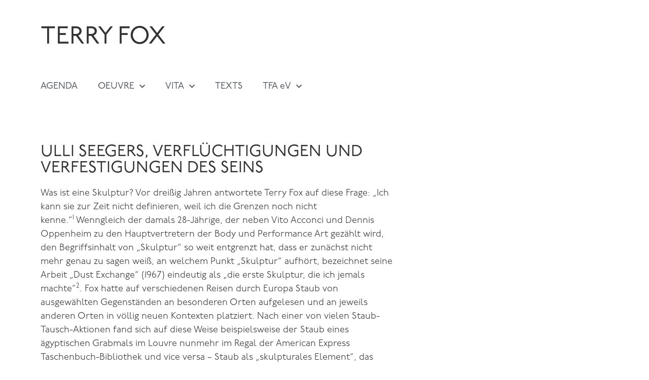

--- FILE ---
content_type: text/html; charset=UTF-8
request_url: https://recalling-terryfox.de/ulli-seegers-verfluechtigungen-und-verfestigungen-des-seins/
body_size: 21518
content:
<!doctype html>
<html lang="de">
<head>
	<meta charset="UTF-8">
	<meta name="viewport" content="width=device-width, initial-scale=1">
	<link rel="profile" href="https://gmpg.org/xfn/11">
	<title>Ulli Seegers, Verflüchtigungen und Verfestigungen des Seins &#8211; Terry Fox Association</title>
<meta name='robots' content='max-image-preview:large' />
	<style>img:is([sizes="auto" i], [sizes^="auto," i]) { contain-intrinsic-size: 3000px 1500px }</style>
	<link rel="alternate" type="application/rss+xml" title="Terry Fox Association &raquo; Feed" href="https://recalling-terryfox.de/feed/" />
<link rel="alternate" type="application/rss+xml" title="Terry Fox Association &raquo; Kommentar-Feed" href="https://recalling-terryfox.de/comments/feed/" />
<link rel="alternate" type="application/rss+xml" title="Terry Fox Association &raquo; Kommentar-Feed zu Ulli Seegers, Verflüchtigungen und Verfestigungen des Seins" href="https://recalling-terryfox.de/ulli-seegers-verfluechtigungen-und-verfestigungen-des-seins/feed/" />
<script>
window._wpemojiSettings = {"baseUrl":"https:\/\/s.w.org\/images\/core\/emoji\/16.0.1\/72x72\/","ext":".png","svgUrl":"https:\/\/s.w.org\/images\/core\/emoji\/16.0.1\/svg\/","svgExt":".svg","source":{"concatemoji":"https:\/\/recalling-terryfox.de\/wp-includes\/js\/wp-emoji-release.min.js?ver=6.8.3"}};
/*! This file is auto-generated */
!function(s,n){var o,i,e;function c(e){try{var t={supportTests:e,timestamp:(new Date).valueOf()};sessionStorage.setItem(o,JSON.stringify(t))}catch(e){}}function p(e,t,n){e.clearRect(0,0,e.canvas.width,e.canvas.height),e.fillText(t,0,0);var t=new Uint32Array(e.getImageData(0,0,e.canvas.width,e.canvas.height).data),a=(e.clearRect(0,0,e.canvas.width,e.canvas.height),e.fillText(n,0,0),new Uint32Array(e.getImageData(0,0,e.canvas.width,e.canvas.height).data));return t.every(function(e,t){return e===a[t]})}function u(e,t){e.clearRect(0,0,e.canvas.width,e.canvas.height),e.fillText(t,0,0);for(var n=e.getImageData(16,16,1,1),a=0;a<n.data.length;a++)if(0!==n.data[a])return!1;return!0}function f(e,t,n,a){switch(t){case"flag":return n(e,"\ud83c\udff3\ufe0f\u200d\u26a7\ufe0f","\ud83c\udff3\ufe0f\u200b\u26a7\ufe0f")?!1:!n(e,"\ud83c\udde8\ud83c\uddf6","\ud83c\udde8\u200b\ud83c\uddf6")&&!n(e,"\ud83c\udff4\udb40\udc67\udb40\udc62\udb40\udc65\udb40\udc6e\udb40\udc67\udb40\udc7f","\ud83c\udff4\u200b\udb40\udc67\u200b\udb40\udc62\u200b\udb40\udc65\u200b\udb40\udc6e\u200b\udb40\udc67\u200b\udb40\udc7f");case"emoji":return!a(e,"\ud83e\udedf")}return!1}function g(e,t,n,a){var r="undefined"!=typeof WorkerGlobalScope&&self instanceof WorkerGlobalScope?new OffscreenCanvas(300,150):s.createElement("canvas"),o=r.getContext("2d",{willReadFrequently:!0}),i=(o.textBaseline="top",o.font="600 32px Arial",{});return e.forEach(function(e){i[e]=t(o,e,n,a)}),i}function t(e){var t=s.createElement("script");t.src=e,t.defer=!0,s.head.appendChild(t)}"undefined"!=typeof Promise&&(o="wpEmojiSettingsSupports",i=["flag","emoji"],n.supports={everything:!0,everythingExceptFlag:!0},e=new Promise(function(e){s.addEventListener("DOMContentLoaded",e,{once:!0})}),new Promise(function(t){var n=function(){try{var e=JSON.parse(sessionStorage.getItem(o));if("object"==typeof e&&"number"==typeof e.timestamp&&(new Date).valueOf()<e.timestamp+604800&&"object"==typeof e.supportTests)return e.supportTests}catch(e){}return null}();if(!n){if("undefined"!=typeof Worker&&"undefined"!=typeof OffscreenCanvas&&"undefined"!=typeof URL&&URL.createObjectURL&&"undefined"!=typeof Blob)try{var e="postMessage("+g.toString()+"("+[JSON.stringify(i),f.toString(),p.toString(),u.toString()].join(",")+"));",a=new Blob([e],{type:"text/javascript"}),r=new Worker(URL.createObjectURL(a),{name:"wpTestEmojiSupports"});return void(r.onmessage=function(e){c(n=e.data),r.terminate(),t(n)})}catch(e){}c(n=g(i,f,p,u))}t(n)}).then(function(e){for(var t in e)n.supports[t]=e[t],n.supports.everything=n.supports.everything&&n.supports[t],"flag"!==t&&(n.supports.everythingExceptFlag=n.supports.everythingExceptFlag&&n.supports[t]);n.supports.everythingExceptFlag=n.supports.everythingExceptFlag&&!n.supports.flag,n.DOMReady=!1,n.readyCallback=function(){n.DOMReady=!0}}).then(function(){return e}).then(function(){var e;n.supports.everything||(n.readyCallback(),(e=n.source||{}).concatemoji?t(e.concatemoji):e.wpemoji&&e.twemoji&&(t(e.twemoji),t(e.wpemoji)))}))}((window,document),window._wpemojiSettings);
</script>
<link rel="stylesheet" type="text/css" href="https://use.typekit.net/egw4pzk.css"><style id='wp-emoji-styles-inline-css'>

	img.wp-smiley, img.emoji {
		display: inline !important;
		border: none !important;
		box-shadow: none !important;
		height: 1em !important;
		width: 1em !important;
		margin: 0 0.07em !important;
		vertical-align: -0.1em !important;
		background: none !important;
		padding: 0 !important;
	}
</style>
<link rel='stylesheet' id='wp-block-library-css' href='https://recalling-terryfox.de/wp-includes/css/dist/block-library/style.min.css?ver=6.8.3' media='all' />
<style id='global-styles-inline-css'>
:root{--wp--preset--aspect-ratio--square: 1;--wp--preset--aspect-ratio--4-3: 4/3;--wp--preset--aspect-ratio--3-4: 3/4;--wp--preset--aspect-ratio--3-2: 3/2;--wp--preset--aspect-ratio--2-3: 2/3;--wp--preset--aspect-ratio--16-9: 16/9;--wp--preset--aspect-ratio--9-16: 9/16;--wp--preset--color--black: #000000;--wp--preset--color--cyan-bluish-gray: #abb8c3;--wp--preset--color--white: #ffffff;--wp--preset--color--pale-pink: #f78da7;--wp--preset--color--vivid-red: #cf2e2e;--wp--preset--color--luminous-vivid-orange: #ff6900;--wp--preset--color--luminous-vivid-amber: #fcb900;--wp--preset--color--light-green-cyan: #7bdcb5;--wp--preset--color--vivid-green-cyan: #00d084;--wp--preset--color--pale-cyan-blue: #8ed1fc;--wp--preset--color--vivid-cyan-blue: #0693e3;--wp--preset--color--vivid-purple: #9b51e0;--wp--preset--gradient--vivid-cyan-blue-to-vivid-purple: linear-gradient(135deg,rgba(6,147,227,1) 0%,rgb(155,81,224) 100%);--wp--preset--gradient--light-green-cyan-to-vivid-green-cyan: linear-gradient(135deg,rgb(122,220,180) 0%,rgb(0,208,130) 100%);--wp--preset--gradient--luminous-vivid-amber-to-luminous-vivid-orange: linear-gradient(135deg,rgba(252,185,0,1) 0%,rgba(255,105,0,1) 100%);--wp--preset--gradient--luminous-vivid-orange-to-vivid-red: linear-gradient(135deg,rgba(255,105,0,1) 0%,rgb(207,46,46) 100%);--wp--preset--gradient--very-light-gray-to-cyan-bluish-gray: linear-gradient(135deg,rgb(238,238,238) 0%,rgb(169,184,195) 100%);--wp--preset--gradient--cool-to-warm-spectrum: linear-gradient(135deg,rgb(74,234,220) 0%,rgb(151,120,209) 20%,rgb(207,42,186) 40%,rgb(238,44,130) 60%,rgb(251,105,98) 80%,rgb(254,248,76) 100%);--wp--preset--gradient--blush-light-purple: linear-gradient(135deg,rgb(255,206,236) 0%,rgb(152,150,240) 100%);--wp--preset--gradient--blush-bordeaux: linear-gradient(135deg,rgb(254,205,165) 0%,rgb(254,45,45) 50%,rgb(107,0,62) 100%);--wp--preset--gradient--luminous-dusk: linear-gradient(135deg,rgb(255,203,112) 0%,rgb(199,81,192) 50%,rgb(65,88,208) 100%);--wp--preset--gradient--pale-ocean: linear-gradient(135deg,rgb(255,245,203) 0%,rgb(182,227,212) 50%,rgb(51,167,181) 100%);--wp--preset--gradient--electric-grass: linear-gradient(135deg,rgb(202,248,128) 0%,rgb(113,206,126) 100%);--wp--preset--gradient--midnight: linear-gradient(135deg,rgb(2,3,129) 0%,rgb(40,116,252) 100%);--wp--preset--font-size--small: 13px;--wp--preset--font-size--medium: 20px;--wp--preset--font-size--large: 36px;--wp--preset--font-size--x-large: 42px;--wp--preset--spacing--20: 0.44rem;--wp--preset--spacing--30: 0.67rem;--wp--preset--spacing--40: 1rem;--wp--preset--spacing--50: 1.5rem;--wp--preset--spacing--60: 2.25rem;--wp--preset--spacing--70: 3.38rem;--wp--preset--spacing--80: 5.06rem;--wp--preset--shadow--natural: 6px 6px 9px rgba(0, 0, 0, 0.2);--wp--preset--shadow--deep: 12px 12px 50px rgba(0, 0, 0, 0.4);--wp--preset--shadow--sharp: 6px 6px 0px rgba(0, 0, 0, 0.2);--wp--preset--shadow--outlined: 6px 6px 0px -3px rgba(255, 255, 255, 1), 6px 6px rgba(0, 0, 0, 1);--wp--preset--shadow--crisp: 6px 6px 0px rgba(0, 0, 0, 1);}:root { --wp--style--global--content-size: 800px;--wp--style--global--wide-size: 1200px; }:where(body) { margin: 0; }.wp-site-blocks > .alignleft { float: left; margin-right: 2em; }.wp-site-blocks > .alignright { float: right; margin-left: 2em; }.wp-site-blocks > .aligncenter { justify-content: center; margin-left: auto; margin-right: auto; }:where(.wp-site-blocks) > * { margin-block-start: 24px; margin-block-end: 0; }:where(.wp-site-blocks) > :first-child { margin-block-start: 0; }:where(.wp-site-blocks) > :last-child { margin-block-end: 0; }:root { --wp--style--block-gap: 24px; }:root :where(.is-layout-flow) > :first-child{margin-block-start: 0;}:root :where(.is-layout-flow) > :last-child{margin-block-end: 0;}:root :where(.is-layout-flow) > *{margin-block-start: 24px;margin-block-end: 0;}:root :where(.is-layout-constrained) > :first-child{margin-block-start: 0;}:root :where(.is-layout-constrained) > :last-child{margin-block-end: 0;}:root :where(.is-layout-constrained) > *{margin-block-start: 24px;margin-block-end: 0;}:root :where(.is-layout-flex){gap: 24px;}:root :where(.is-layout-grid){gap: 24px;}.is-layout-flow > .alignleft{float: left;margin-inline-start: 0;margin-inline-end: 2em;}.is-layout-flow > .alignright{float: right;margin-inline-start: 2em;margin-inline-end: 0;}.is-layout-flow > .aligncenter{margin-left: auto !important;margin-right: auto !important;}.is-layout-constrained > .alignleft{float: left;margin-inline-start: 0;margin-inline-end: 2em;}.is-layout-constrained > .alignright{float: right;margin-inline-start: 2em;margin-inline-end: 0;}.is-layout-constrained > .aligncenter{margin-left: auto !important;margin-right: auto !important;}.is-layout-constrained > :where(:not(.alignleft):not(.alignright):not(.alignfull)){max-width: var(--wp--style--global--content-size);margin-left: auto !important;margin-right: auto !important;}.is-layout-constrained > .alignwide{max-width: var(--wp--style--global--wide-size);}body .is-layout-flex{display: flex;}.is-layout-flex{flex-wrap: wrap;align-items: center;}.is-layout-flex > :is(*, div){margin: 0;}body .is-layout-grid{display: grid;}.is-layout-grid > :is(*, div){margin: 0;}body{padding-top: 0px;padding-right: 0px;padding-bottom: 0px;padding-left: 0px;}a:where(:not(.wp-element-button)){text-decoration: underline;}:root :where(.wp-element-button, .wp-block-button__link){background-color: #32373c;border-width: 0;color: #fff;font-family: inherit;font-size: inherit;line-height: inherit;padding: calc(0.667em + 2px) calc(1.333em + 2px);text-decoration: none;}.has-black-color{color: var(--wp--preset--color--black) !important;}.has-cyan-bluish-gray-color{color: var(--wp--preset--color--cyan-bluish-gray) !important;}.has-white-color{color: var(--wp--preset--color--white) !important;}.has-pale-pink-color{color: var(--wp--preset--color--pale-pink) !important;}.has-vivid-red-color{color: var(--wp--preset--color--vivid-red) !important;}.has-luminous-vivid-orange-color{color: var(--wp--preset--color--luminous-vivid-orange) !important;}.has-luminous-vivid-amber-color{color: var(--wp--preset--color--luminous-vivid-amber) !important;}.has-light-green-cyan-color{color: var(--wp--preset--color--light-green-cyan) !important;}.has-vivid-green-cyan-color{color: var(--wp--preset--color--vivid-green-cyan) !important;}.has-pale-cyan-blue-color{color: var(--wp--preset--color--pale-cyan-blue) !important;}.has-vivid-cyan-blue-color{color: var(--wp--preset--color--vivid-cyan-blue) !important;}.has-vivid-purple-color{color: var(--wp--preset--color--vivid-purple) !important;}.has-black-background-color{background-color: var(--wp--preset--color--black) !important;}.has-cyan-bluish-gray-background-color{background-color: var(--wp--preset--color--cyan-bluish-gray) !important;}.has-white-background-color{background-color: var(--wp--preset--color--white) !important;}.has-pale-pink-background-color{background-color: var(--wp--preset--color--pale-pink) !important;}.has-vivid-red-background-color{background-color: var(--wp--preset--color--vivid-red) !important;}.has-luminous-vivid-orange-background-color{background-color: var(--wp--preset--color--luminous-vivid-orange) !important;}.has-luminous-vivid-amber-background-color{background-color: var(--wp--preset--color--luminous-vivid-amber) !important;}.has-light-green-cyan-background-color{background-color: var(--wp--preset--color--light-green-cyan) !important;}.has-vivid-green-cyan-background-color{background-color: var(--wp--preset--color--vivid-green-cyan) !important;}.has-pale-cyan-blue-background-color{background-color: var(--wp--preset--color--pale-cyan-blue) !important;}.has-vivid-cyan-blue-background-color{background-color: var(--wp--preset--color--vivid-cyan-blue) !important;}.has-vivid-purple-background-color{background-color: var(--wp--preset--color--vivid-purple) !important;}.has-black-border-color{border-color: var(--wp--preset--color--black) !important;}.has-cyan-bluish-gray-border-color{border-color: var(--wp--preset--color--cyan-bluish-gray) !important;}.has-white-border-color{border-color: var(--wp--preset--color--white) !important;}.has-pale-pink-border-color{border-color: var(--wp--preset--color--pale-pink) !important;}.has-vivid-red-border-color{border-color: var(--wp--preset--color--vivid-red) !important;}.has-luminous-vivid-orange-border-color{border-color: var(--wp--preset--color--luminous-vivid-orange) !important;}.has-luminous-vivid-amber-border-color{border-color: var(--wp--preset--color--luminous-vivid-amber) !important;}.has-light-green-cyan-border-color{border-color: var(--wp--preset--color--light-green-cyan) !important;}.has-vivid-green-cyan-border-color{border-color: var(--wp--preset--color--vivid-green-cyan) !important;}.has-pale-cyan-blue-border-color{border-color: var(--wp--preset--color--pale-cyan-blue) !important;}.has-vivid-cyan-blue-border-color{border-color: var(--wp--preset--color--vivid-cyan-blue) !important;}.has-vivid-purple-border-color{border-color: var(--wp--preset--color--vivid-purple) !important;}.has-vivid-cyan-blue-to-vivid-purple-gradient-background{background: var(--wp--preset--gradient--vivid-cyan-blue-to-vivid-purple) !important;}.has-light-green-cyan-to-vivid-green-cyan-gradient-background{background: var(--wp--preset--gradient--light-green-cyan-to-vivid-green-cyan) !important;}.has-luminous-vivid-amber-to-luminous-vivid-orange-gradient-background{background: var(--wp--preset--gradient--luminous-vivid-amber-to-luminous-vivid-orange) !important;}.has-luminous-vivid-orange-to-vivid-red-gradient-background{background: var(--wp--preset--gradient--luminous-vivid-orange-to-vivid-red) !important;}.has-very-light-gray-to-cyan-bluish-gray-gradient-background{background: var(--wp--preset--gradient--very-light-gray-to-cyan-bluish-gray) !important;}.has-cool-to-warm-spectrum-gradient-background{background: var(--wp--preset--gradient--cool-to-warm-spectrum) !important;}.has-blush-light-purple-gradient-background{background: var(--wp--preset--gradient--blush-light-purple) !important;}.has-blush-bordeaux-gradient-background{background: var(--wp--preset--gradient--blush-bordeaux) !important;}.has-luminous-dusk-gradient-background{background: var(--wp--preset--gradient--luminous-dusk) !important;}.has-pale-ocean-gradient-background{background: var(--wp--preset--gradient--pale-ocean) !important;}.has-electric-grass-gradient-background{background: var(--wp--preset--gradient--electric-grass) !important;}.has-midnight-gradient-background{background: var(--wp--preset--gradient--midnight) !important;}.has-small-font-size{font-size: var(--wp--preset--font-size--small) !important;}.has-medium-font-size{font-size: var(--wp--preset--font-size--medium) !important;}.has-large-font-size{font-size: var(--wp--preset--font-size--large) !important;}.has-x-large-font-size{font-size: var(--wp--preset--font-size--x-large) !important;}
:root :where(.wp-block-pullquote){font-size: 1.5em;line-height: 1.6;}
</style>
<link rel='stylesheet' id='hello-elementor-css' href='https://recalling-terryfox.de/wp-content/themes/hello-elementor/assets/css/reset.css?ver=3.4.4' media='all' />
<link rel='stylesheet' id='hello-elementor-theme-style-css' href='https://recalling-terryfox.de/wp-content/themes/hello-elementor/assets/css/theme.css?ver=3.4.4' media='all' />
<link rel='stylesheet' id='hello-elementor-header-footer-css' href='https://recalling-terryfox.de/wp-content/themes/hello-elementor/assets/css/header-footer.css?ver=3.4.4' media='all' />
<link rel='stylesheet' id='elementor-frontend-css' href='https://recalling-terryfox.de/wp-content/plugins/elementor/assets/css/frontend.min.css?ver=3.30.2' media='all' />
<link rel='stylesheet' id='widget-heading-css' href='https://recalling-terryfox.de/wp-content/plugins/elementor/assets/css/widget-heading.min.css?ver=3.30.2' media='all' />
<link rel='stylesheet' id='widget-nav-menu-css' href='https://recalling-terryfox.de/wp-content/plugins/elementor-pro/assets/css/widget-nav-menu.min.css?ver=3.30.0' media='all' />
<link rel='stylesheet' id='elementor-icons-css' href='https://recalling-terryfox.de/wp-content/plugins/elementor/assets/lib/eicons/css/elementor-icons.min.css?ver=5.43.0' media='all' />
<link rel='stylesheet' id='elementor-post-56-css' href='https://recalling-terryfox.de/wp-content/uploads/elementor/css/post-56.css?ver=1752572909' media='all' />
<link rel='stylesheet' id='elementor-post-128-css' href='https://recalling-terryfox.de/wp-content/uploads/elementor/css/post-128.css?ver=1752572916' media='all' />
<link rel='stylesheet' id='elementor-post-158-css' href='https://recalling-terryfox.de/wp-content/uploads/elementor/css/post-158.css?ver=1752572909' media='all' />
<link rel='stylesheet' id='elementor-post-2517-css' href='https://recalling-terryfox.de/wp-content/uploads/elementor/css/post-2517.css?ver=1752575802' media='all' />
<link rel='stylesheet' id='elementor-icons-shared-0-css' href='https://recalling-terryfox.de/wp-content/plugins/elementor/assets/lib/font-awesome/css/fontawesome.min.css?ver=5.15.3' media='all' />
<link rel='stylesheet' id='elementor-icons-fa-solid-css' href='https://recalling-terryfox.de/wp-content/plugins/elementor/assets/lib/font-awesome/css/solid.min.css?ver=5.15.3' media='all' />
<script src="https://recalling-terryfox.de/wp-includes/js/jquery/jquery.min.js?ver=3.7.1" id="jquery-core-js"></script>
<script src="https://recalling-terryfox.de/wp-includes/js/jquery/jquery-migrate.min.js?ver=3.4.1" id="jquery-migrate-js"></script>
<link rel="https://api.w.org/" href="https://recalling-terryfox.de/wp-json/" /><link rel="alternate" title="JSON" type="application/json" href="https://recalling-terryfox.de/wp-json/wp/v2/posts/2502" /><link rel="EditURI" type="application/rsd+xml" title="RSD" href="https://recalling-terryfox.de/xmlrpc.php?rsd" />
<meta name="generator" content="WordPress 6.8.3" />
<link rel="canonical" href="https://recalling-terryfox.de/ulli-seegers-verfluechtigungen-und-verfestigungen-des-seins/" />
<link rel='shortlink' href='https://recalling-terryfox.de/?p=2502' />
<link rel="alternate" title="oEmbed (JSON)" type="application/json+oembed" href="https://recalling-terryfox.de/wp-json/oembed/1.0/embed?url=https%3A%2F%2Frecalling-terryfox.de%2Fulli-seegers-verfluechtigungen-und-verfestigungen-des-seins%2F" />
<link rel="alternate" title="oEmbed (XML)" type="text/xml+oembed" href="https://recalling-terryfox.de/wp-json/oembed/1.0/embed?url=https%3A%2F%2Frecalling-terryfox.de%2Fulli-seegers-verfluechtigungen-und-verfestigungen-des-seins%2F&#038;format=xml" />
<meta name="generator" content="Elementor 3.30.2; features: additional_custom_breakpoints; settings: css_print_method-external, google_font-enabled, font_display-auto">
			<style>
				.e-con.e-parent:nth-of-type(n+4):not(.e-lazyloaded):not(.e-no-lazyload),
				.e-con.e-parent:nth-of-type(n+4):not(.e-lazyloaded):not(.e-no-lazyload) * {
					background-image: none !important;
				}
				@media screen and (max-height: 1024px) {
					.e-con.e-parent:nth-of-type(n+3):not(.e-lazyloaded):not(.e-no-lazyload),
					.e-con.e-parent:nth-of-type(n+3):not(.e-lazyloaded):not(.e-no-lazyload) * {
						background-image: none !important;
					}
				}
				@media screen and (max-height: 640px) {
					.e-con.e-parent:nth-of-type(n+2):not(.e-lazyloaded):not(.e-no-lazyload),
					.e-con.e-parent:nth-of-type(n+2):not(.e-lazyloaded):not(.e-no-lazyload) * {
						background-image: none !important;
					}
				}
			</style>
			<link rel="icon" href="https://recalling-terryfox.de/wp-content/uploads/2021/08/cropped-Alphabet_Signet-32x32.jpg" sizes="32x32" />
<link rel="icon" href="https://recalling-terryfox.de/wp-content/uploads/2021/08/cropped-Alphabet_Signet-192x192.jpg" sizes="192x192" />
<link rel="apple-touch-icon" href="https://recalling-terryfox.de/wp-content/uploads/2021/08/cropped-Alphabet_Signet-180x180.jpg" />
<meta name="msapplication-TileImage" content="https://recalling-terryfox.de/wp-content/uploads/2021/08/cropped-Alphabet_Signet-270x270.jpg" />
		<style id="wp-custom-css">
			a, a:active, a:focus{
	outline: none;
}
header.page-header, h1.entry-title {
  display: none;
}
.home .site-header {
  display: none;
}
body, p, pre, ul, h1, h2 {
  -moz-hyphens: manual !important;
  hyphens: manual !important;
}
h1, h2, h3 {
  text-transform: uppercase;
}
h4 {
  color: #fff;
  background-color: #333;
  font-size: 14px;
  text-transform: uppercase;
  border: 1px solid #333;
  padding: 8px 10px 4px 10px;
  display: inline-block;
  margin-bottom: 20px;
}
strong, b {
  font-weight: 600;
}
ul {
  margin-bottom: 1em;
}
.nobr {
  -moz-hyphens: manual;
  hyphens: manual;
}
pre {
  font-family: var(--e-global-typography-text-font-family), Sans-serif;
  font-size: 14px;
  line-height: 1.5em;
}
.elementor-widget-container,
.elementor-slideshow__title{
  font-family: var(--e-global-typography-text-font-family), Sans-serif;
  font-size: 1em;
  line-height: 1.5em;
}
.subnavi ul {
  list-style: none;
  line-height: 2em;
  padding-left: 0;
}
.oeuvrebox ul, .oeuvrebox ul li {
  padding: 0;
  margin: 0;
}
.oeuvrebox ul li {
  list-style: none;
  float: left;
  margin: 0 30px 0 0
}
.elementor-widget-image .widget-image-caption {
  margin-top: 14px;
  text-align: left;
  font-size: 14px !important;
  font-style: normal !important;
  -moz-hyphens: manual;
  hyphens: manual;
    line-height: 1.3em
}
.subnavi {
  padding-top: 5px;
}
@media screen and (max-width:768px) {
  .elementor-widget-image .widget-image-caption, pre {
    font-size: 12px !important;
    margin-top: 12px;
    margin-bottom: 24px;
    line-height: 1.3em !important;
  }
}		</style>
		</head>
<body class="wp-singular post-template-default single single-post postid-2502 single-format-standard wp-embed-responsive wp-theme-hello-elementor hello-elementor-default elementor-default elementor-kit-56 elementor-page-2517">


<a class="skip-link screen-reader-text" href="#content">Zum Inhalt springen</a>

		<div data-elementor-type="header" data-elementor-id="128" class="elementor elementor-128 elementor-location-header" data-elementor-post-type="elementor_library">
					<section class="elementor-section elementor-top-section elementor-element elementor-element-cc417e7 elementor-section-boxed elementor-section-height-default elementor-section-height-default" data-id="cc417e7" data-element_type="section">
						<div class="elementor-container elementor-column-gap-default">
					<div class="elementor-column elementor-col-100 elementor-top-column elementor-element elementor-element-3ea9194" data-id="3ea9194" data-element_type="column">
			<div class="elementor-widget-wrap elementor-element-populated">
						<div class="elementor-element elementor-element-3ce4279 elementor-widget elementor-widget-heading" data-id="3ce4279" data-element_type="widget" data-widget_type="heading.default">
				<div class="elementor-widget-container">
					<h1 class="elementor-heading-title elementor-size-default"><a href="https://recalling-terryfox.de/">TERRY FOX</a></h1>				</div>
				</div>
					</div>
		</div>
					</div>
		</section>
				<section class="elementor-section elementor-top-section elementor-element elementor-element-541a64b elementor-section-boxed elementor-section-height-default elementor-section-height-default" data-id="541a64b" data-element_type="section">
						<div class="elementor-container elementor-column-gap-default">
					<div class="elementor-column elementor-col-100 elementor-top-column elementor-element elementor-element-295ec49" data-id="295ec49" data-element_type="column">
			<div class="elementor-widget-wrap elementor-element-populated">
						<div class="elementor-element elementor-element-ae7eb1a elementor-nav-menu__align-start elementor-nav-menu--dropdown-mobile elementor-nav-menu__text-align-aside elementor-nav-menu--toggle elementor-nav-menu--burger elementor-widget elementor-widget-nav-menu" data-id="ae7eb1a" data-element_type="widget" data-settings="{&quot;submenu_icon&quot;:{&quot;value&quot;:&quot;&lt;i class=\&quot;fas fa-chevron-down\&quot;&gt;&lt;\/i&gt;&quot;,&quot;library&quot;:&quot;fa-solid&quot;},&quot;layout&quot;:&quot;horizontal&quot;,&quot;toggle&quot;:&quot;burger&quot;}" data-widget_type="nav-menu.default">
				<div class="elementor-widget-container">
								<nav aria-label="Menü" class="elementor-nav-menu--main elementor-nav-menu__container elementor-nav-menu--layout-horizontal e--pointer-none">
				<ul id="menu-1-ae7eb1a" class="elementor-nav-menu"><li class="menu-item menu-item-type-post_type menu-item-object-page menu-item-40"><a href="https://recalling-terryfox.de/agenda/" class="elementor-item">AGENDA</a></li>
<li class="menu-item menu-item-type-post_type menu-item-object-page menu-item-has-children menu-item-43"><a href="https://recalling-terryfox.de/oeuvre/" class="elementor-item">OEUVRE</a>
<ul class="sub-menu elementor-nav-menu--dropdown">
	<li class="menu-item menu-item-type-post_type menu-item-object-page menu-item-46"><a href="https://recalling-terryfox.de/oeuvre/chronos/" class="elementor-sub-item">Chronos</a></li>
	<li class="menu-item menu-item-type-post_type menu-item-object-page menu-item-45"><a href="https://recalling-terryfox.de/oeuvre/themes/" class="elementor-sub-item">Themes</a></li>
	<li class="menu-item menu-item-type-post_type menu-item-object-page menu-item-44"><a href="https://recalling-terryfox.de/oeuvre/collaborations/" class="elementor-sub-item">Collaborations</a></li>
</ul>
</li>
<li class="menu-item menu-item-type-post_type menu-item-object-page menu-item-has-children menu-item-42"><a href="https://recalling-terryfox.de/vita/" class="elementor-item">VITA</a>
<ul class="sub-menu elementor-nav-menu--dropdown">
	<li class="menu-item menu-item-type-post_type menu-item-object-page menu-item-3006"><a href="https://recalling-terryfox.de/vita/" class="elementor-sub-item">Biography</a></li>
	<li class="menu-item menu-item-type-post_type menu-item-object-page menu-item-337"><a href="https://recalling-terryfox.de/vita/solo-exhibitions/" class="elementor-sub-item">Solo Exhibitions</a></li>
	<li class="menu-item menu-item-type-post_type menu-item-object-page menu-item-336"><a href="https://recalling-terryfox.de/vita/group-exhibitions/" class="elementor-sub-item">Group Exhibitions</a></li>
	<li class="menu-item menu-item-type-post_type menu-item-object-page menu-item-335"><a href="https://recalling-terryfox.de/vita/actions-performances/" class="elementor-sub-item">Actions/Performances</a></li>
	<li class="menu-item menu-item-type-post_type menu-item-object-page menu-item-334"><a href="https://recalling-terryfox.de/vita/publications-editions/" class="elementor-sub-item">Publications/Editions</a></li>
	<li class="menu-item menu-item-type-post_type menu-item-object-page menu-item-333"><a href="https://recalling-terryfox.de/vita/bibliography/" class="elementor-sub-item">Bibliography</a></li>
	<li class="menu-item menu-item-type-post_type menu-item-object-page menu-item-332"><a href="https://recalling-terryfox.de/vita/public-collections/" class="elementor-sub-item">Public Collections</a></li>
</ul>
</li>
<li class="menu-item menu-item-type-post_type menu-item-object-page menu-item-41"><a href="https://recalling-terryfox.de/texts/" class="elementor-item">TEXTS</a></li>
<li class="menu-item menu-item-type-post_type menu-item-object-page menu-item-has-children menu-item-39"><a href="https://recalling-terryfox.de/tfaev/" class="elementor-item">TFA eV</a>
<ul class="sub-menu elementor-nav-menu--dropdown">
	<li class="menu-item menu-item-type-post_type menu-item-object-page menu-item-1719"><a href="https://recalling-terryfox.de/projekte/" class="elementor-sub-item">Projects</a></li>
	<li class="menu-item menu-item-type-post_type menu-item-object-page menu-item-1720"><a href="https://recalling-terryfox.de/mitglieder/" class="elementor-sub-item">Members</a></li>
	<li class="menu-item menu-item-type-post_type menu-item-object-page menu-item-3001"><a href="https://recalling-terryfox.de/contact/" class="elementor-sub-item">Contact</a></li>
</ul>
</li>
</ul>			</nav>
					<div class="elementor-menu-toggle" role="button" tabindex="0" aria-label="Menü Umschalter" aria-expanded="false">
			<i aria-hidden="true" role="presentation" class="elementor-menu-toggle__icon--open eicon-menu-bar"></i><i aria-hidden="true" role="presentation" class="elementor-menu-toggle__icon--close eicon-close"></i>		</div>
					<nav class="elementor-nav-menu--dropdown elementor-nav-menu__container" aria-hidden="true">
				<ul id="menu-2-ae7eb1a" class="elementor-nav-menu"><li class="menu-item menu-item-type-post_type menu-item-object-page menu-item-40"><a href="https://recalling-terryfox.de/agenda/" class="elementor-item" tabindex="-1">AGENDA</a></li>
<li class="menu-item menu-item-type-post_type menu-item-object-page menu-item-has-children menu-item-43"><a href="https://recalling-terryfox.de/oeuvre/" class="elementor-item" tabindex="-1">OEUVRE</a>
<ul class="sub-menu elementor-nav-menu--dropdown">
	<li class="menu-item menu-item-type-post_type menu-item-object-page menu-item-46"><a href="https://recalling-terryfox.de/oeuvre/chronos/" class="elementor-sub-item" tabindex="-1">Chronos</a></li>
	<li class="menu-item menu-item-type-post_type menu-item-object-page menu-item-45"><a href="https://recalling-terryfox.de/oeuvre/themes/" class="elementor-sub-item" tabindex="-1">Themes</a></li>
	<li class="menu-item menu-item-type-post_type menu-item-object-page menu-item-44"><a href="https://recalling-terryfox.de/oeuvre/collaborations/" class="elementor-sub-item" tabindex="-1">Collaborations</a></li>
</ul>
</li>
<li class="menu-item menu-item-type-post_type menu-item-object-page menu-item-has-children menu-item-42"><a href="https://recalling-terryfox.de/vita/" class="elementor-item" tabindex="-1">VITA</a>
<ul class="sub-menu elementor-nav-menu--dropdown">
	<li class="menu-item menu-item-type-post_type menu-item-object-page menu-item-3006"><a href="https://recalling-terryfox.de/vita/" class="elementor-sub-item" tabindex="-1">Biography</a></li>
	<li class="menu-item menu-item-type-post_type menu-item-object-page menu-item-337"><a href="https://recalling-terryfox.de/vita/solo-exhibitions/" class="elementor-sub-item" tabindex="-1">Solo Exhibitions</a></li>
	<li class="menu-item menu-item-type-post_type menu-item-object-page menu-item-336"><a href="https://recalling-terryfox.de/vita/group-exhibitions/" class="elementor-sub-item" tabindex="-1">Group Exhibitions</a></li>
	<li class="menu-item menu-item-type-post_type menu-item-object-page menu-item-335"><a href="https://recalling-terryfox.de/vita/actions-performances/" class="elementor-sub-item" tabindex="-1">Actions/Performances</a></li>
	<li class="menu-item menu-item-type-post_type menu-item-object-page menu-item-334"><a href="https://recalling-terryfox.de/vita/publications-editions/" class="elementor-sub-item" tabindex="-1">Publications/Editions</a></li>
	<li class="menu-item menu-item-type-post_type menu-item-object-page menu-item-333"><a href="https://recalling-terryfox.de/vita/bibliography/" class="elementor-sub-item" tabindex="-1">Bibliography</a></li>
	<li class="menu-item menu-item-type-post_type menu-item-object-page menu-item-332"><a href="https://recalling-terryfox.de/vita/public-collections/" class="elementor-sub-item" tabindex="-1">Public Collections</a></li>
</ul>
</li>
<li class="menu-item menu-item-type-post_type menu-item-object-page menu-item-41"><a href="https://recalling-terryfox.de/texts/" class="elementor-item" tabindex="-1">TEXTS</a></li>
<li class="menu-item menu-item-type-post_type menu-item-object-page menu-item-has-children menu-item-39"><a href="https://recalling-terryfox.de/tfaev/" class="elementor-item" tabindex="-1">TFA eV</a>
<ul class="sub-menu elementor-nav-menu--dropdown">
	<li class="menu-item menu-item-type-post_type menu-item-object-page menu-item-1719"><a href="https://recalling-terryfox.de/projekte/" class="elementor-sub-item" tabindex="-1">Projects</a></li>
	<li class="menu-item menu-item-type-post_type menu-item-object-page menu-item-1720"><a href="https://recalling-terryfox.de/mitglieder/" class="elementor-sub-item" tabindex="-1">Members</a></li>
	<li class="menu-item menu-item-type-post_type menu-item-object-page menu-item-3001"><a href="https://recalling-terryfox.de/contact/" class="elementor-sub-item" tabindex="-1">Contact</a></li>
</ul>
</li>
</ul>			</nav>
						</div>
				</div>
					</div>
		</div>
					</div>
		</section>
				</div>
				<div data-elementor-type="single-post" data-elementor-id="2517" class="elementor elementor-2517 elementor-location-single post-2502 post type-post status-publish format-standard hentry category-science category-texts" data-elementor-post-type="elementor_library">
					<section class="elementor-section elementor-top-section elementor-element elementor-element-ac3bbed elementor-section-boxed elementor-section-height-default elementor-section-height-default" data-id="ac3bbed" data-element_type="section">
						<div class="elementor-container elementor-column-gap-default">
					<div class="elementor-column elementor-col-66 elementor-top-column elementor-element elementor-element-222b57a" data-id="222b57a" data-element_type="column">
			<div class="elementor-widget-wrap elementor-element-populated">
						<div class="elementor-element elementor-element-963b6bc nobr elementor-widget elementor-widget-theme-post-title elementor-page-title elementor-widget-heading" data-id="963b6bc" data-element_type="widget" data-widget_type="theme-post-title.default">
				<div class="elementor-widget-container">
					<h1 class="elementor-heading-title elementor-size-default">Ulli Seegers, Verflüchtigungen und Verfestigungen des Seins</h1>				</div>
				</div>
				<div class="elementor-element elementor-element-597ee88 elementor-widget elementor-widget-theme-post-content" data-id="597ee88" data-element_type="widget" data-widget_type="theme-post-content.default">
				<div class="elementor-widget-container">
					<p>Was ist eine Skulptur? Vor dreißig Jahren antwortete Terry Fox auf diese Frage: &#8222;Ich kann sie zur Zeit nicht definieren, weil ich die Grenzen noch nicht kenne.&#8220;<sup>1</sup> Wenngleich der damals 28-Jährige, der neben Vito Acconci und Dennis Oppenheim zu den Hauptvertretern der Body und Performance Art gezählt wird, den Begriffsinhalt von &#8222;Skulptur&#8220; so weit entgrenzt hat, dass er zunächst nicht mehr genau zu sagen weiß, an welchem Punkt &#8222;Skulptur&#8220; aufhört, bezeichnet seine Arbeit &#8222;Dust Exchange&#8220; (1967) eindeutig als &#8222;die erste Skulptur, die ich jemals machte&#8220;<sup>2</sup>. Fox hatte auf verschiedenen Reisen durch Europa Staub von ausgewählten Gegenständen an besonderen Orten aufgelesen und an jeweils anderen Orten in völlig neuen Kontexten platziert. Nach einer von vielen Staub-Tausch-Aktionen fand sich auf diese Weise beispielsweise der Staub eines ägyptischen Grabmals im Louvre nunmehr im Regal der American Express Taschenbuch-Bibliothek und vice versa – Staub als &#8222;skulpturales Element&#8220;, das keinem Passanten als ein solches unmittelbar identifizierbar wäre und damit den herkömmlichen Begriff von &#8222;Skulptur&#8220; nachhaltig untergräbt.</p>
<p>Als &#8222;stärkste Skulptur&#8220; erscheint dem Künstler zum damaligen Zeitpunkt seine erste Einzelausstellung, &#8222;Levitation&#8220; (1970), die dem Zuschauer in Form einer Raum-Installation im Anschluss an eine nicht-öffentliche Performance zugänglich war. Zu sehen waren im Richmond Art Center ein komplett mit weißem Papier ausgeschlagener Ausstellungsraum sowie eineinhalb Tonnen Erde, ausgebreitet auf 3,5 x 3,5m Bodenfläche. Von der in diesem Ambiente kurz zuvor vollzogenen Handlung des Künstlers war nur noch durch einen schriftlichen Hinweis des Kurators zu erfahren. &#8222;Mit meinem Blut zog ich in der Mitte der Erde einen Kreis. Der Durchmesser entsprach meiner Körperlänge. Nach mittelalterlicher Vorstellung wird auf diese Weise ein magischer Kreis erzeugt. Dann legte ich mich auf den Rücken in die Mitte des Kreises und hielt vier durchsichtige Plastikschläuche fest, die mit Blut, Urin, Milch und Wasser gefüllt waren. Sie repräsentierten die elementaren Flüssigkeiten, die ich aus meinem Körper austrieb. Ich lag sechs Stunden lang da mit den Schläuchen in meiner Hand und versuchte zu schweben.&#8220;<sup>3</sup> Terry Fox ist überzeugt, dass sich sein Levitationserlebnis, das sich nach etwa 4 Stunden einstellte (&#8222;Ich glaubte, anderswo zu sein. Ich war weg, hatte meinen Körper hinter mir gelassen.&#8220;), auf die Betrachter des beinahe leeren Raumes gefühlsmäßig übertrug, obwohl diese die Performance gar nicht gesehen hatten. Der Ort und die Relikte der Performance gerieten auf diese Weise zu einer &#8222;Skulptur, weil der ganze Raum energiegeladen war.&#8220;<sup>4</sup></p>
<p>In der Performance &#8222;Pushing into a Corner&#8220; (1970) in der Reese Palley Gallery, San Francisco, wird der eigene Körper zum konstitutiven Bestandteil der Rezeption. Fox drückte sich eine Zeitlang so fest wie möglich in die Ecke zwischen zwei Wänden und verlor darüber bald die Balance. Durch die körperliche Erfahrung vermittelte sich ihm zuständlich eine konkrete Idee vom &#8222;unheimlichen physikalischen Druck&#8220;, dem die Ecken eines Raumes ausgesetzt sind, und von &#8222;Dialogen, die auf psychische und physische Weise stattfinden.&#8220;<sup>5</sup> Der Körper und seine sinnlich-unmittelbaren Zustandserfahrungen erscheinen somit ebenfalls &#8222;skulptural&#8220;.</p>
<p>Das Flüchtige, Unsichtbare, der Raum, Körper, die sinnliche Erfahrung &#8211; was also ist eine Skulptur? Auch heute, im Jahr, in dem Terry Fox seinen 60. Geburtstag feiert, hält der Künstler an seinem früheren Statement fest: &#8222;Nein, ich weiß es immer noch nicht!&#8220;<sup>6</sup> Hat sich in den vergangenen drei Dekaden tatsächlich nichts verändert?</p>
<p>Im Mai 1968 reist Terry Fox von der amerikanischen Westcoast nach Paris – ein Datum mit programmatischer Symbolik. Die revolutionär brodelnde Hauptstadt wird zum Umfeld seiner Abkehr von der Malerei und der Hinwendung zur prozessorientierten Kunst, die sich zunächst in Straßenaktionen manifestiert. &#8222;Ich machte Skulpturen, indem ich Hydranten öffnete. Ich mochte es, dem Wasser zuzuschauen, wie es die Straßen hinunterlief, ich mochte es, immer wieder den Hahn aufzudrehen und wegzulaufen. Auch das Werfen von Pflastersteinen und die Polizei, alles war Skulptur für mich. Dort fing es an und ich fand, dass Skulptur etwas für ein Publikum sein sollte. Für mich ist eine Performance eine Form von Skulptur, die vor einem Publikum stattfindet.&#8220;<sup>7</sup> Tatsächlich fand sich der Künstler täglich nolens volens involviert in Durchsuchungen, Verhöre und Verdächtigungen, so dass seine Kunst geradezu zwangsläufig eine politische Färbung erhält. Anstelle von materiell dauerhaften Gemälden, präsentiert für eine exklusive, kleine Kennerschaft im begrenzten Kontext des Museums oder der Galerie, erkannte Fox in der Dynamik der Streiks und im Aufruhr der Straße sein eigentliches &#8222;Arbeitsfeld&#8220;. &#8222;Die gesamte Gegenständlichkeit, Materialität, Ereignishaftigkeit der Welt wird als energetisches und skulpturales Potential entdeckt&#8220;, formuliert Eva Schmidt treffend<sup>8</sup>. Das mentale Klima der Studentenunruhen wird gleichzeitig zum Katalysator wie zur Folie eines neuen aktionistischen Werkbegriffes (&#8222;riots changed everything&#8220;<sup>9</sup>). Terry Fox hört an der Sorbonne Sartre und Genet, liest und lebt die &#8222;Beat Generation&#8220; und entdeckt Antonin Artaud für das eigene Schaffen.</p>
<p><strong>Magie des Stofflichen</strong></p>
<p>In den Schriften Artauds, vor allem im &#8222;Theater der Grausamkeit&#8220;, findet der Künstler grundlegende Ideen seines Verständnisses von den Möglichkeiten von Kunst vorformuliert. Kunst, die sich von der Repräsentation und Rezeption ausschließlich elitärer Gruppen losgesagt hatte, sollte wie bei jenem für jedermann zugänglich sein und aufgrund ihrer direkten, physischen Wirkung als Realität erfahrbar sein. Handlungen, Vollzüge und Bewegungen im Rahmen von Body und Performance Art erscheinen in ihrer Körperlichkeit und universellen Sprachlichkeit als adäquate Mittel, die existentiellen Energien, Vibrationen und Erregtheiten, auf die bereits Artaud zielte, bei einem breiten Publikum wachzurufen.</p>
<p>Buchstäblich unter die Haut ging die Performance &#8222;Pisces&#8220; (1971). Terry Fox lag im weißen Anzug auf dem Boden – durch eine Schnur an Zunge und Penis verbunden mit zwei lebendigen Fischen, die wenige Meter entfernt und ebenfalls am Boden liegend um ihr Leben rangen. Durch die Verschnürung übertrugen sich die Vibrationen der zappelnden Fische auf den Künstler, der dergestalt den Todeskampf der Tiere am eigenen Leibe erspürte. Der Performance vorausgegangen war eine mehrtägige rigorose Askese, die neben Fasten auch Schlafentzug einschloss und die die Wahrnehmungsfähigkeit auf ein Maximum sensibilisierte. Schöpferische Produktion und Zerstörung, Werden und Vergehen, das Individuelle und das Allgemeine – in den Arbeiten werden die Grenzen der Kunst und des Lebens ausgelotet.</p>
<p>Tatsächlich stößt Terry Fox bereits als Jugendlicher auf Grenzen, die ihn erstmals unmittelbar mit dem Tod konfrontieren. Eine schwere Erkrankung, die für die Dauer von 11 Jahren regelmäßige stationäre Aufenthalte in Intensiv- und Quarantäne-Stationen erforderlich macht, führt zu existentiellen Grenzerfahrungen. Isoliert von der Welt der Betriebsamkeit und abgeschottet von jedweder Kommunikation und Information, beginnt Fox, physische Determinanten zu überschreiten. Die Langeweile, die sich nach Monaten der Deprivation einstellt, wandelt sich in eine neue Wahrnehmung, für die &#8222;plötzlich jeder Riss in der Tapete interessant wird.&#8220;<sup>10</sup> In einer Umgebung, in der die äußeren Reize auf ein Minimum reduziert sind, verändert sich notwendig auch die Erfahrung und der Begriff von Zeit. Sie erscheint weniger als sukzessive Abfolge von Begebenheiten, als vielmehr als meditatives Kontinuum absoluter Gegenwart. Krankheit und Leiden als kathartischer Wendepunkt: die einstündige Performance &#8222;Isolation Unit&#8220; (1970) im Keller der Kunstakademie Düsseldorf findet nicht von ungefähr zusammen mit Joseph Beuys statt.</p>
<p>&#8222;Mein Interesse für den Körper ist auch aus konkreten Erfahrungen heraus entstanden. Es wurden so viele Untersuchungen an mir durchgeführt, ich war so oft der Gegenstand einer Handlung, dass ich zum Material wurde. Ich war ein Stück Fleisch, auf das man einwirkte.&#8220;<sup>11</sup> Das passivische Erleiden von Eingriffen hat sich gewandelt in ein aktives Eingreifen in äußere Abläufe. Damit verbunden ist das Wissen um die Erkenntnismäßigkeit sinnlicher Erfahrung. &#8222;Ich appelliere an den geistigen Raum durch die Sinne. Es ist ermüdend, schmerzhaft, man wird verwirrt, verliert sich, man muss die Spur Schritt für Schritt verfolgen, immer wieder. Und das ist auch eine physische Erfahrung. Das ist sehr viel anders, als den Text in einem Buch zu lesen.&#8220;<sup>12</sup> Der Körper wird zum Werkzeug und Medium der Sichtbarmachung elementarer Prozesse. Kunst und Wirklichkeit verschmelzen in der eigenen Existenz. Die Betonung der spürbaren, ja fassbaren Realität von Kunst gipfelt in der Idee des &#8222;Public Theater&#8220;, das Terry Fox nach seiner Rückkehr von Paris nach San Francisco betreibt. Im Unterschied zur Aufführung eines Stückes auf der Bühne finden die &#8222;theatralischen Skulpturen&#8220;<sup>13</sup> des Künstlers auf der Straße statt. Einmal im Monat lud Fox an verschiedenen Orten der Metropole zum &#8222;Öffentlichen Theater&#8220; ein. Die Ankündigungen wurden überall verteilt und plakatiert. Die Straßenaktionen, die die Zuschauer dann zu sehen bekamen, waren so unterschiedlich wie die &#8222;Performer&#8220; selbst. Mal ist es Terry Fox, der allein oder mit Freunden mehr oder weniger unvorbereitet Dinge tut, mal ist es eine blinde Frau von der Straßenecke, die auf ihrem Akkordeon spielt oder es ist ein Londoner Wochenmarkt, der kurzerhand zum &#8222;öffentlichen Theater&#8220; mit vielen unwissentlich Beteiligten erklärt wird. Das &#8222;Theater des Lebens&#8220; wird zum &#8222;Versuch einer neuen Kommunikation&#8220;<sup>14</sup>, die auf die Unmittelbarkeit von Handlungsvollzügen setzt.</p>
<p>Es sind die ganz alltäglichen Dinge und natürlichen Prozesse, die Fox mit seiner Kunst im Auge hat. Zumeist sind es gefundene, einfache Materialien, die in seinen Performances, Photographien (o.T., Amsterdam 1968; &#8222;Virtual Volumes&#8220;, San Francisco 1969) und Videos eine Eigensprachlichkeit entwickeln und den Blick schärfen für die überraschenden Potentiale des Bekannten, für die Magie des Stofflichen. Man hat Terry Fox daher auch als einen Protagonisten der amerikanischen Arte Povera bezeichnet.<sup>15</sup></p>
<p><strong>Das Labyrinth und die Macht der Bilder</strong></p>
<p>Das Gefundene, Zufällige und Flüchtige wird in der Videofolge der &#8222;Children’s Tapes&#8220; (1974) zum Gegenstand höchster Spannung. Terry Fox hatte im März 1974 insgesamt 34 Video-Sequenzen mit einer Laufzeit von je 1-17min in seinem Atelier aufgenommen. Gedacht waren die Videos als privates TV-Ersatzprogramm für seinen kleinen Sohn. Ob der Qualität der üblichen Kindersendungen in kommerziellen Programmen griff der Vater selbst zur Kamera. Tatsächlich stießen die mit einfachsten Mitteln hergestellten Tapes nicht nur bei dem Fünfjährigen auf großes Interesse, sondern auch bei vielen anderen, so dass die Filmreihe bald in Schulen und Museen gezeigt wurde. Dabei erscheinen die tonlosen s/w-Filme zunächst alles andere als spektakulär, wenn sie funktionale, alltägliche Dinge wie Löffel, Gabel, Schüssel, Wasser, Kerze, Streichhölzer, Stoff etc. zeigen. Fox jedoch arrangiert physikalische Experimente, die, teilweise im Close Up vorgeführt, von verblüffender Wirkung sind. So vermittelt die Nahaufnahme einer Tomate unter einem Metallschüsselchen, das nur von einem an einer Schnur geführten Streichholz gehalten wird, spätestens in dem Moment geradezu dramatische Qualitäten, als sich eine Fliege dazugesellt und die Schüssel herunterfällt. Auch der Balance-Akt eines Löffels auf einer Gabel wird zum Spannungselement, wenn zu den weiteren Requisiten ein Eiswürfel und ein Stofftuch zählen, das das schmilzende Eis peu-à-peu aus dem fragilen Gleichgewicht transportiert. Die in Realzeit gezeigten Phänomene beruhen auf physikalischen Gesetzmäßigkeiten und machen sich auf gleichermaßen unterhaltsame wie lehrreiche Weise Schwerkraft, Vakuumbildung, Kapillarwirkung und Zentrifugalkraft zunutze. Neben die elementaren Kräfte treten Feuer, Wasser und Luft als ephemere Hauptakteure – im faszinierenden Wechsel der Aggregatzustände, Tricks und Pointen verliert sich die Lust am verführerisch Immergleichen des Privatfernsehens. Statt dessen regen die Filme von Terry Fox zum aktiven Ausprobieren an, beflügeln die Phantasie zum anderen Umgang mit und zur anderen Sicht auf ganz alltägliche Dinge und Abläufe. Langsamkeit, Prozesshaftigkeit, Transformation – Terry Fox setzt der korrumpierenden Macht der Fernsehbilder ein dynamisches Antidot entgegen.</p>
<p>Anders als die Bannwirkung des Fernsehens besitzt das Labyrinth von Chartres eine positive Bildmagie für den Künstler. Sechs Jahre lang hat sich Fox intensiv mit dem Bodenmosaik der Kathedrale auseinandergesetzt und seinen Eindruck in verschiedenen Techniken manifestiert; es wurde ihm zum Bild des Lebens. Anläßlich der Vorbereitung seiner Ausstellung 1972 bei Ileana Sonnabend in Paris hatte er das außergewöhnliche Labyrinth aus weißen und blauen Steinen, das einen Durchmesser von knapp 13 Metern hat, erstmals gesehen &#8222;und es haute mich einfach um. Das war mir mit anderen Dingen auch schon passiert, aber diesmal&#8230;. Es erzeugte eine Korrespondenz mit dem, wie ich mein Leben bis dahin und mein Leben allgemein empfand.&#8220;<sup>16</sup> Korrespondenzen zwischen der eigenen Existenz und der ästhetischen Erfahrung bildeten bereits das Leitmotiv seiner bisherigen Performance- und Video-Kunst; über die Beschäftigung mit dem Labyrinth in Chartres treten auch Objekte, Zeichnungen, Environments und Klang zum Spektrum der verwendeten Medien hinzu. Terry Fox ist über der teils wissenschaftlich-analytischen, teils bildlich-kreativen Erforschung der Hintergründe und Ziele dem Geheimnis der Wirkmächtigkeit des Mosaiks auf der Spur. Die 552 Schritte, 11 konzentrischen Kreise und 34 Wendungen, die der Künstler dabei analytisch verortet, werden zu Bestandteilen eines Bild-Ganzen, das weit mehr birgt, als die Summe seiner Teile. Fox schneidet die Form des Labyrinths aus einem Stück Karton und zieht es auseinander, um über die Andeutung von Dreidimensionalität die einzelnen Wendungen studieren zu können. Er gießt die Labyrinth-Form in Gips und erhofft sich über den Tastsinn weitere Erkenntnisse. Er läßt die 552 Schritte in einen Pflasterstein meißeln und über einer Wasserader in den Boden setzen. Tatsächlich fand der Künstler bei seinen umfangreichen Recherchen heraus, dass sich unter der Kathedrale in einer Tiefe von 37 Metern ein unterirdischer Fluss befindet und dass die Spitze des Bauwerks über dem Bodenmosaik ebenfalls exakt 37 Meter mißt. Terry Fox hat diesem extraordinären Standort des Labyrinths mit seinem Hocker-Objekt &#8222;A Metaphor&#8220; (1976) einen bildlichen Ausdruck gegeben: die Abbildung des Labyrinths auf Karton befindet sich, an einer Schnur gehalten, genau auf der Horizontalachse &#8222;zwischen diesen zwei unglaublichen Kräften, dem fließenden Wasser und der atmosphärischen Kraft&#8220;.<sup>17</sup> Das Abschreiten des Labyrinths führt zu einer rhythmischen spiralförmigen Bewegung im Raum, eine Bewegung &#8222;vor und zurück, bei der man glaubt, schon halb angekommen zu sein und dann in Schlangenlinien wieder zurückgeführt wird.&#8220;<sup>18</sup> Nicht linear, sondern zyklisch und in steten Windungen verläuft der Weg vom Anfang bis zum Ende; er verändert die Erfahrung von Raum und Zeit. Vor dem Hintergrund der obsessiven Sezierung der Bildsprache des Labyrinths erfolgt die Erfahrbarmachung des Rätsels von Chartres nicht nur mit den Mitteln der Visualisierung, sondern auch in der Vertonung. So sind viele Klangarbeiten wie &#8222;552 Steps through 11 Pairs of Strings&#8220; (Performance, San Francisco, 1976) und &#8222;The Labyrinth Scored for the Purrs of 11 Cats&#8220; (Audio Tape, San Francisco, 1977) von der Wahrnehmung des verschlungenen Mosaiks inspiriert. Bei der Übersetzung der Bildsprache in Klang kommen so unterschiedliche Mittel zum Einsatz wie gespannte Klaviersaiten oder schnurrende Katzen, doch alle rekurrieren sie auf die spezifische Geometrie des Labyrinths, auf 552 Schritte, 11 Kreise und 34 Kehren. Bereits die Documenta-Arbeit &#8222;Action for a Tower Room&#8220; (Kassel, 1972) steht im Kontext der synästhetischen Übersetzung der Bilderfahrung: Terry Fox spielte für die Dauer von drei Tagen jeweils 6 Stunden lang die monoton klingende Tambura und füllte das Turmzimmer auf diese Weise mit einem ununterbrochen &#8222;kreisförmigen Klang&#8220;.</p>
<p><strong>Bilderrätsel, Klangskulpturen und Transformationsräume</strong></p>
<p>&#8222;Das wirkliche Labyrinth ist, glaube ich, eine Art Instrument. Es ist auf dem Boden und wenn man es abläuft<sup>19</sup>, macht man dieses präzise Muster in der Luft, es wirkt, so stelle ich mir vor, wie ein Magnet. Man kann sich aufladen, in dem man es abläuft.&#8220; Ein Instrument bringt etwas zum Klingen, macht zuständlich erfahrbar und ruft unmittelbare Empfindungen hervor – &#8222;erzeugt Elektrizität&#8220;<sup>20</sup>, wie Terry Fox formuliert. Das Energetische, das den Künstler am Mosaik von Chartres interessierte, wird zum Gegenstand seiner Kunst. Verdichtungen, Komprimierungen und Transformationen der sinnlichen Erfahrung in unterschiedlichsten Materialien und Modalitäten – die gleichermaßen meditative wie stimulierende Wirkung des rätselhaften Labyrinths wird zum Katalysator wie Gradmesser des eigenen Schaffens. Welche geheimen Gesetze liegen dem begrifflich nicht fassbaren Phänomen zugrunde?</p>
<p>Seit den 80er Jahren entstehen Arbeiten, die die Beziehung von Schrift und Bild systematisch ausloten. Die Serie der &#8222;Catch Phrases&#8220; (1984) widmet sich der Interdependenz des Diskursiven und seiner sinnlichen Erscheinungsweise. Die 26 Objekte basieren auf den 26 Buchstaben des Alphabets und sind in drei Schichten aufgebaut. Den Bildgrund bildet eine Sammlung von propagandistischen Ausdrücken, die amerikanischen Radiosendern oder Zeitungen entnommen sind. Es handelt sich um Ausdrücke (z.B. &#8222;death squad&#8220;), die den schrecklichen Begriffsinhalt (&#8222;Todeskommando&#8220;) durch verharmlosenden Gebrauch beschönigen und auf diese Weise in ihrer Wirkung gezielt abschwächen. Euphemismen beeinflussen auf latente Weise Emotion und Motivation. Auf der zweiten Bildebene über dem dünnen Text-Gitter tritt die Manipulation mit großen Zeichen und Graffitis, die Fox über einen Zeitraum von zwei Jahren in Italien gesammelt hat, noch deutlicher in Erscheinung. Die &#8222;Kommunikations-Fundstücke&#8220; sind, wie Variationen von Hammer- und Sichelmotiv oder Hakenkreuz, leicht und häufig unterbewußt rezipierbare Signale. Die dritte Schicht besteht aus einer Nachbildung des Graffitos aus einem geschweißten Stahlstab. Die vormaligen Zeichnungen erhalten Objektcharakter und sind in ihrer Faktizität und buchstäblich handgreiflichen Wirklichkeit deutlich gekennzeichnet. Die &#8222;Schlagworte&#8220; (&#8222;Catch Phrases&#8220;) bilden somit eine Schichtung von Text und Bild, wie von Politik und Kunst. Im Vollzug der Betrachtung entwickeln sich die Zeichnungen nicht nur allmählich zur &#8222;Skulptur&#8220;, sondern führen auch die unterschiedlichen Wirksamkeiten von diskursiv-logischer und ästhetisch-sinnlicher Wahrnehmung vor Augen: während sich die Schrift nur allmählich entbirgt, besitzen die Bilder eine unvergleichlich größere Intensität. Ein Umstand, der in der Arbeit von Terry Fox kritisch und in seiner Bedeutung für Instrumentalisierungen hinterfragt wird. Sprache erscheint als Skulptur. Bereits in früheren Objekten, wie beispielsweise dem &#8222;Bird of Prey&#8220; (1981), zielt Fox auf humorvoll-hintergründige Weise auf die reelle Wirklichkeit des Symbolisch-Zeichenhaften: sein &#8222;Raubvogel&#8220; besteht aus Hammer, Sichel und zwei Dollarscheinen. In anderen Arbeiten treibt Fox sein Spiel mit Wörtern. Aus dem Echo von &#8222;a bottle air&#8220; wird &#8222;Baudelaire&#8220; (&#8222;A Cloud Ladder&#8220;, Berlin, 2001) und auch Palindrome beflügeln eine andere Sicht auf die Dinge (aus &#8222;Time&#8220; wird &#8222;Emit&#8220;).</p>
<p>Die wohl &#8222;universellste Sprache&#8220;<sup>21</sup> ist der Klang. Wie die Sprachspiele, sensibilisieren Töne und Klänge für eine bewußtere Wahrnehmung der Umwelt. Fox, der sich seit 1971 im Rahmen von Klang-Performance oder Klanginstallation immer wieder mit den akustischen Eigenschaften alltäglicher Dinge auseinandersetzt, versteht sich dabei nicht als Musiker, sondern als Verstärker der den Gegenständen selbst innewohnenden Kraft. Durch Inbezugsetzung der Dinge untereinander entstehen Töne und Klänge, die technisch nicht weiter verändert werden. &#8222;Es wird der Klang von dem Gegenstand, an dem die Klaviersaite befestigt ist, erzeugt. Das ist der wichtigste Teil. Ich meine damit, eine Wand vibrieren lassen zu können, ein große Wand, sie einen Klang machen zu lassen – das ist wunderbar für mich. Das ist Skulptur. Oder nimm ein Auto, binde die Klaviersaite an ein Auto und lass das Auto klingen.&#8220;<sup>22</sup> Eine Klaviersaite, eine Leiter, ein Brett, Wassertropfen, Glas – nichts ist akustisch bedeutungslos. Die Klänge, die Fox auf diese Weise hervorruft, machen das Unsichtbare des Gewöhnlichen und Vertrauten sinnlich erfahrbar. Die obertonreichen Materialklänge versetzen dabei leicht einen ganzen Raum in Schwingung. Die Vibrationen sind körperlich spürbar und lassen die in den Dingen verborgenen Energien erahnen. Der Raum wird zum Resonanzraum, zum Klangkörper und damit zum eigentlichen Instrument, das von den sich in ihm befindlichen Gegenständen gespielt wird. Verräumlichter Klang als skulpturales Gestaltungselement, das nicht nur im Verlaufe einer teils Tage, teils Stunden währenden Klang-Performance auch zu einer anderen Zeiterfahrung führt.</p>
<p>Zeit als Kontinuum und als Zyklus zwischen Werden und Vergehen – Terry Fox hat die Gleichzeitigkeit von Leben und Tod in dem Objekt &#8222;Envelope&#8220; (1984/91) zum Gleichklang gebracht. Die rot gestrichene Wiege ist beschwert durch einen Eisenring, der die Leichtigkeit der Wiege-Bewegung verhindert. Das auf diese Weise festgesetzte &#8222;Behältnis&#8220; ähnelt damit mehr einem Sarg als einem Kinderbett. Ein anderes Objekt dieser Werkreihe, &#8222;Ovum Anguinum&#8220; (1990), reflektiert ebenfalls die Condition humaine. Das eiförmige Holzoval wird nur von einer an die Wand gelehnten Leiter gehalten. In seiner Mitte spannt sich ein Holzbalken mit der Aufschrift &#8222;odorless, tasteless, colorless, formless, silent&#8220; und läßt sowohl an eine Zone der Leblosigkeit wie der Unendlichkeit denken. Ob die Leiter aus dem &#8222;Ei der Schlangen&#8220; wie eine Himmelsleiter herausführt oder ob sie den Weg in eine Welt der Stille ermöglicht – wie bei allen Arbeiten von Terry Fox stehen beide Richtungen programmatisch offen.</p>
<p>Zu innerer Gelassenheit lud auch die Ausstellung &#8222;Ataraxia&#8220; (1998) ein. Zu sehen waren u.a. die beiden &#8222;Vortex&#8220;-Objekte (1991/92) aus Metall. Auf dem Boden liegend die Nachbildung eines riesigen Brustkorbs, auf dessen &#8222;Rippen&#8220; eine kontinuierliche Textzeile zu verschiedenen physischen Wahrnehmungen verläuft. An der Wand eine Art schematisierter Kopf mit seinen sieben Öffnungen (Augen, Ohren, Nasenlöcher, Mund), die im ständigen Austausch mit der Außenwelt stehen. Daneben der &#8222;Lauschende Fuchs&#8220;, ein skulpturales Selbstporträt, das den Künstler selbst in die vielschichtigen Querbezüge der &#8222;Ataraxia&#8220; miteinbezieht.</p>
<p>&#8222;Body without head&#8230;.&#8220; bildet die Eingangspassage der Ausstellung &#8222;Bloodline&#8220; (1996). Terry Fox zieht seine &#8222;Blutlinie&#8220; als Textinstallation auf mehreren Tausend Buchstabenkarten, die auf der Wand, am Boden und unter Glasstürzen plaziert sind. Die vielen Reihen von fragmentierten Wörtern und kurzen Sentenzen scheinen sich im pausenlosen Stakkato im Raum fortzupflanzen – unentwegt neue Geschichten beginnend. Das Individuelle mischt sich mit dem Allgemeinen und man ist versucht, biographische Eckpunkte im steten Fluss der roten Buchstaben auszumachen. Doch die &#8222;Herkunft&#8220; resp. &#8222;Blutzeile&#8220; von Terry Fox verschwimmt in der Abfolge der unzusammenhängenden Sprachpartikel, die physische und psychische Wahrnehmungen konsequent mischen. Die Installation ist damit wesentlich textbasiert und dennoch von einer Bildwirkung, die das rein Diskursive übersteigt. Sie &#8222;ist im Grunde ein geistiger Raum, (&#8230;) die dem Betrachter ermöglicht, in die Erfahrung des Textes einzutreten.&#8220;<sup>23</sup> Die roten Buchstaben werden zur Lebenslinie, die sich im Ausstellungsraum perpetuiert. Gespannte Stille, Raum als Skulptur.</p>
<p>Text, Zeit, Klang, Gegenstände, Zeichen und Raum sind im Schaffen von Terry Fox derart ineinander verflochten, dass sich Realraum und mentaler Raum verbinden, einen neuen Raum öffnen. Im Wechselspiel von kognitiver und sinnlicher Erfahrung werden Kräfte in Bewegung gesetzt, die fühlbar machen, was sich dem Verstehen entzieht. Der Betrachter wird durch seine psycho-physische Konstitution zum Dechiffrierer der Welt. Was ist eine Skulptur? Die Antwort muss etwas mit den unaufhörlichen Verflüchtigungen und Verfestigungen des Seins zu tun haben. Am Ende bleibt das Rätsel die zentrale Kategorie.</p>
<p>(Aus: &#8222;(RE/DE) CONSTRUCTIONS &amp;c.&#8220;, Kunsthalle Fridericianum Kassel, 2003)</p>
<p>&nbsp;</p>
<hr />
<p><sup>1</sup> Terry Fox, in: Ich wollte, dass meine Stimmung ihr Aussehen beeinflusst. Interview von Willoughby Sharp, 1971, in: Terry Fox, Ocular Language, hrsg. v. Eva Schmidt, Gesellschaft für Aktuelle Kunst, Bremen 2000, S. 24.<br />
<sup>2</sup> Ders., a.a.O., S. 20.<br />
<sup>3</sup> Ders., a.a.O., S. 14.<br />
<sup>4</sup> Ders., a.a.O., S. 16.<br />
<sup>5</sup> Ders., a.a.O., S. 26.<br />
<sup>6</sup> Terry Fox im Gespräch mit der Autorin am 22.02.03.<br />
<sup>7</sup> Terry Fox, in: Vom Boden zur Decke und von Wand zu Wand. Interview mit Lothar Schröder, 1999, in: Ocular Language, S. 198.<br />
<sup>8</sup> Eva Schmidt, in: Ocular Language, S. iv.<br />
<sup>9</sup> Terry Fox im Gespräch mit der Autorin am 8.02.03.<br />
<sup>10</sup> Terry Fox im Gespräch mit der Autorin am 24.01.03.<br />
<sup>11</sup> Terry Fox, in: Ich wollte, dass meine Stimmung ihr Aussehen beeinflusst. Interview von Willoughby Sharp, 1971, in: Ocular Language, S. 10<br />
<sup>12</sup> Terry Fox, in: Vom Boden zur Decke und von Wand zu Wand. Interview mit Lothar Schröder, 1999, in: Ocular Language, S.202.<br />
<sup>13</sup> Terry Fox, in: Ich wollte, dass meine Stimmung ihr Aussehen beeinflusst. Interview von Willoughby Sharp, 1971, in: Ocular Language, S. 34.<br />
<sup>14</sup> Terry Fox, in: Es ist der Versuch einer neuen Kommunikation. Interview von Robin White, 1971, in: Ocular Language, S. 80.<br />
<sup>15</sup> Vgl. Bernd Schulz, in: terry fox, works with sound, hrsg. v. Bernd Schulz, Ausst.-Kat. Stadtgalerie Saarbrücken, Heidelberg 1999, S. 7.<br />
<sup>16</sup> Terry Fox, in: Die Grenzen erforschen. Interview von René van Peer, 1993, in: Ocular Language, S. 168.<br />
<sup>17</sup> Ders., a.a.O., S. 170.<br />
<sup>18</sup> Terry Fox im Gespräch mit der Autorin am 8.02.03.<br />
<sup>19</sup> Terry Fox, in: Es ist der Versuch einer neuen Kommunikation. Interview von Robin White, 1971, in: Ocular Language, S. 98.<br />
<sup>20</sup> Ders., ebd.<br />
<sup>21</sup> Terry Fox, in: Die Grenzen erforschen. Interview von René van Peer, 1993, in: Ocular Language, S. 176.<br />
<sup>22</sup> Ders., ebd.<br />
<sup>23</sup> Terry Fox, in: Vom Boden zur Decke und von Wand zu Wand. Interview mit Lothar Schröder, 1999, in: Ocular Language, S.200ff.</p>
				</div>
				</div>
					</div>
		</div>
				<div class="elementor-column elementor-col-33 elementor-top-column elementor-element elementor-element-3ae9696" data-id="3ae9696" data-element_type="column">
			<div class="elementor-widget-wrap">
							</div>
		</div>
					</div>
		</section>
				</div>
				<div data-elementor-type="footer" data-elementor-id="158" class="elementor elementor-158 elementor-location-footer" data-elementor-post-type="elementor_library">
					<section class="elementor-section elementor-top-section elementor-element elementor-element-e8eef96 elementor-section-boxed elementor-section-height-default elementor-section-height-default" data-id="e8eef96" data-element_type="section">
						<div class="elementor-container elementor-column-gap-default">
					<div class="elementor-column elementor-col-100 elementor-top-column elementor-element elementor-element-b92d508" data-id="b92d508" data-element_type="column">
			<div class="elementor-widget-wrap elementor-element-populated">
						<div class="elementor-element elementor-element-ffd6fb5 elementor-nav-menu__align-start elementor-nav-menu--dropdown-none elementor-widget elementor-widget-nav-menu" data-id="ffd6fb5" data-element_type="widget" data-settings="{&quot;layout&quot;:&quot;horizontal&quot;,&quot;submenu_icon&quot;:{&quot;value&quot;:&quot;&lt;i class=\&quot;fas fa-caret-down\&quot;&gt;&lt;\/i&gt;&quot;,&quot;library&quot;:&quot;fa-solid&quot;}}" data-widget_type="nav-menu.default">
				<div class="elementor-widget-container">
								<nav aria-label="Menü" class="elementor-nav-menu--main elementor-nav-menu__container elementor-nav-menu--layout-horizontal e--pointer-none">
				<ul id="menu-1-ffd6fb5" class="elementor-nav-menu"><li class="menu-item menu-item-type-post_type menu-item-object-page menu-item-53"><a href="https://recalling-terryfox.de/imprint/" class="elementor-item">Impressum</a></li>
<li class="menu-item menu-item-type-post_type menu-item-object-page menu-item-privacy-policy menu-item-52"><a rel="privacy-policy" href="https://recalling-terryfox.de/data-protection/" class="elementor-item">Datenschutz</a></li>
</ul>			</nav>
						<nav class="elementor-nav-menu--dropdown elementor-nav-menu__container" aria-hidden="true">
				<ul id="menu-2-ffd6fb5" class="elementor-nav-menu"><li class="menu-item menu-item-type-post_type menu-item-object-page menu-item-53"><a href="https://recalling-terryfox.de/imprint/" class="elementor-item" tabindex="-1">Impressum</a></li>
<li class="menu-item menu-item-type-post_type menu-item-object-page menu-item-privacy-policy menu-item-52"><a rel="privacy-policy" href="https://recalling-terryfox.de/data-protection/" class="elementor-item" tabindex="-1">Datenschutz</a></li>
</ul>			</nav>
						</div>
				</div>
					</div>
		</div>
					</div>
		</section>
				</div>
		
<script type="speculationrules">
{"prefetch":[{"source":"document","where":{"and":[{"href_matches":"\/*"},{"not":{"href_matches":["\/wp-*.php","\/wp-admin\/*","\/wp-content\/uploads\/*","\/wp-content\/*","\/wp-content\/plugins\/*","\/wp-content\/themes\/hello-elementor\/*","\/*\\?(.+)"]}},{"not":{"selector_matches":"a[rel~=\"nofollow\"]"}},{"not":{"selector_matches":".no-prefetch, .no-prefetch a"}}]},"eagerness":"conservative"}]}
</script>
			<script>
				const lazyloadRunObserver = () => {
					const lazyloadBackgrounds = document.querySelectorAll( `.e-con.e-parent:not(.e-lazyloaded)` );
					const lazyloadBackgroundObserver = new IntersectionObserver( ( entries ) => {
						entries.forEach( ( entry ) => {
							if ( entry.isIntersecting ) {
								let lazyloadBackground = entry.target;
								if( lazyloadBackground ) {
									lazyloadBackground.classList.add( 'e-lazyloaded' );
								}
								lazyloadBackgroundObserver.unobserve( entry.target );
							}
						});
					}, { rootMargin: '200px 0px 200px 0px' } );
					lazyloadBackgrounds.forEach( ( lazyloadBackground ) => {
						lazyloadBackgroundObserver.observe( lazyloadBackground );
					} );
				};
				const events = [
					'DOMContentLoaded',
					'elementor/lazyload/observe',
				];
				events.forEach( ( event ) => {
					document.addEventListener( event, lazyloadRunObserver );
				} );
			</script>
			<script src="https://recalling-terryfox.de/wp-content/plugins/elementor/assets/js/webpack.runtime.min.js?ver=3.30.2" id="elementor-webpack-runtime-js"></script>
<script src="https://recalling-terryfox.de/wp-content/plugins/elementor/assets/js/frontend-modules.min.js?ver=3.30.2" id="elementor-frontend-modules-js"></script>
<script src="https://recalling-terryfox.de/wp-includes/js/jquery/ui/core.min.js?ver=1.13.3" id="jquery-ui-core-js"></script>
<script id="elementor-frontend-js-before">
var elementorFrontendConfig = {"environmentMode":{"edit":false,"wpPreview":false,"isScriptDebug":false},"i18n":{"shareOnFacebook":"Auf Facebook teilen","shareOnTwitter":"Auf Twitter teilen","pinIt":"Anheften","download":"Download","downloadImage":"Bild downloaden","fullscreen":"Vollbild","zoom":"Zoom","share":"Teilen","playVideo":"Video abspielen","previous":"Zur\u00fcck","next":"Weiter","close":"Schlie\u00dfen","a11yCarouselPrevSlideMessage":"Vorheriger Slide","a11yCarouselNextSlideMessage":"N\u00e4chster Slide","a11yCarouselFirstSlideMessage":"This is the first slide","a11yCarouselLastSlideMessage":"This is the last slide","a11yCarouselPaginationBulletMessage":"Go to slide"},"is_rtl":false,"breakpoints":{"xs":0,"sm":480,"md":768,"lg":1025,"xl":1440,"xxl":1600},"responsive":{"breakpoints":{"mobile":{"label":"Mobil Hochformat","value":767,"default_value":767,"direction":"max","is_enabled":true},"mobile_extra":{"label":"Mobil Querformat","value":880,"default_value":880,"direction":"max","is_enabled":false},"tablet":{"label":"Tablet Hochformat","value":1024,"default_value":1024,"direction":"max","is_enabled":true},"tablet_extra":{"label":"Tablet Querformat","value":1200,"default_value":1200,"direction":"max","is_enabled":false},"laptop":{"label":"Laptop","value":1366,"default_value":1366,"direction":"max","is_enabled":false},"widescreen":{"label":"Breitbild","value":2400,"default_value":2400,"direction":"min","is_enabled":false}},"hasCustomBreakpoints":false},"version":"3.30.2","is_static":false,"experimentalFeatures":{"additional_custom_breakpoints":true,"theme_builder_v2":true,"home_screen":true,"global_classes_should_enforce_capabilities":true,"cloud-library":true,"e_opt_in_v4_page":true},"urls":{"assets":"https:\/\/recalling-terryfox.de\/wp-content\/plugins\/elementor\/assets\/","ajaxurl":"https:\/\/recalling-terryfox.de\/wp-admin\/admin-ajax.php","uploadUrl":"https:\/\/recalling-terryfox.de\/wp-content\/uploads"},"nonces":{"floatingButtonsClickTracking":"06d1e7cf51"},"swiperClass":"swiper","settings":{"page":[],"editorPreferences":[]},"kit":{"lightbox_title_src":"alt","active_breakpoints":["viewport_mobile","viewport_tablet"],"global_image_lightbox":"yes","lightbox_enable_counter":"yes","lightbox_enable_fullscreen":"yes","lightbox_enable_zoom":"yes","lightbox_enable_share":"yes"},"post":{"id":2502,"title":"Ulli%20Seegers%2C%C2%A0Verfl%C3%BCchtigungen%20und%20Verfestigungen%20des%20Seins%20%E2%80%93%20Terry%20Fox%20Association","excerpt":"","featuredImage":false}};
</script>
<script src="https://recalling-terryfox.de/wp-content/plugins/elementor/assets/js/frontend.min.js?ver=3.30.2" id="elementor-frontend-js"></script>
<script src="https://recalling-terryfox.de/wp-content/plugins/elementor-pro/assets/lib/smartmenus/jquery.smartmenus.min.js?ver=1.2.1" id="smartmenus-js"></script>
<script src="https://recalling-terryfox.de/wp-content/plugins/elementor-pro/assets/js/webpack-pro.runtime.min.js?ver=3.30.0" id="elementor-pro-webpack-runtime-js"></script>
<script src="https://recalling-terryfox.de/wp-includes/js/dist/hooks.min.js?ver=4d63a3d491d11ffd8ac6" id="wp-hooks-js"></script>
<script src="https://recalling-terryfox.de/wp-includes/js/dist/i18n.min.js?ver=5e580eb46a90c2b997e6" id="wp-i18n-js"></script>
<script id="wp-i18n-js-after">
wp.i18n.setLocaleData( { 'text direction\u0004ltr': [ 'ltr' ] } );
</script>
<script id="elementor-pro-frontend-js-before">
var ElementorProFrontendConfig = {"ajaxurl":"https:\/\/recalling-terryfox.de\/wp-admin\/admin-ajax.php","nonce":"72666d4833","urls":{"assets":"https:\/\/recalling-terryfox.de\/wp-content\/plugins\/elementor-pro\/assets\/","rest":"https:\/\/recalling-terryfox.de\/wp-json\/"},"settings":{"lazy_load_background_images":true},"popup":{"hasPopUps":false},"shareButtonsNetworks":{"facebook":{"title":"Facebook","has_counter":true},"twitter":{"title":"Twitter"},"linkedin":{"title":"LinkedIn","has_counter":true},"pinterest":{"title":"Pinterest","has_counter":true},"reddit":{"title":"Reddit","has_counter":true},"vk":{"title":"VK","has_counter":true},"odnoklassniki":{"title":"OK","has_counter":true},"tumblr":{"title":"Tumblr"},"digg":{"title":"Digg"},"skype":{"title":"Skype"},"stumbleupon":{"title":"StumbleUpon","has_counter":true},"mix":{"title":"Mix"},"telegram":{"title":"Telegram"},"pocket":{"title":"Pocket","has_counter":true},"xing":{"title":"XING","has_counter":true},"whatsapp":{"title":"WhatsApp"},"email":{"title":"Email"},"print":{"title":"Print"},"x-twitter":{"title":"X"},"threads":{"title":"Threads"}},"facebook_sdk":{"lang":"de_DE","app_id":""},"lottie":{"defaultAnimationUrl":"https:\/\/recalling-terryfox.de\/wp-content\/plugins\/elementor-pro\/modules\/lottie\/assets\/animations\/default.json"}};
</script>
<script src="https://recalling-terryfox.de/wp-content/plugins/elementor-pro/assets/js/frontend.min.js?ver=3.30.0" id="elementor-pro-frontend-js"></script>
<script src="https://recalling-terryfox.de/wp-content/plugins/elementor-pro/assets/js/elements-handlers.min.js?ver=3.30.0" id="pro-elements-handlers-js"></script>

</body>
</html>


--- FILE ---
content_type: text/css
request_url: https://recalling-terryfox.de/wp-content/uploads/elementor/css/post-56.css?ver=1752572909
body_size: 367
content:
.elementor-kit-56{--e-global-color-primary:#6EC1E4;--e-global-color-secondary:#54595F;--e-global-color-text:#333333;--e-global-color-accent:#61CE70;--e-global-color-73a55b9:#61CE70;--e-global-typography-primary-font-family:"p22-underground";--e-global-typography-primary-font-weight:600;--e-global-typography-secondary-font-family:"p22-underground";--e-global-typography-secondary-font-weight:400;--e-global-typography-text-font-family:"p22-underground";--e-global-typography-text-font-weight:300;--e-global-typography-accent-font-family:"p22-underground";--e-global-typography-accent-font-weight:500;color:#222222;font-size:18px;line-height:1.4em;}.elementor-kit-56 e-page-transition{background-color:#FFBC7D;}.elementor-kit-56 a{color:#AAAAAA;}.elementor-kit-56 a:hover{color:#D1232E;}.elementor-kit-56 h1{font-size:32px;text-transform:uppercase;}.elementor-kit-56 h2{font-size:26px;text-transform:uppercase;}.elementor-kit-56 h3{font-size:24px;}.elementor-section.elementor-section-boxed > .elementor-container{max-width:1140px;}.e-con{--container-max-width:1140px;}.elementor-widget:not(:last-child){margin-block-end:20px;}.elementor-element{--widgets-spacing:20px 20px;--widgets-spacing-row:20px;--widgets-spacing-column:20px;}{}h1.entry-title{display:var(--page-title-display);}@media(max-width:1024px){.elementor-kit-56{font-size:16px;line-height:1.5em;}.elementor-kit-56 h1{font-size:28px;}.elementor-kit-56 h2{font-size:24px;}.elementor-kit-56 h3{font-size:24px;}.elementor-section.elementor-section-boxed > .elementor-container{max-width:1024px;}.e-con{--container-max-width:1024px;}}@media(max-width:767px){.elementor-kit-56{font-size:15px;line-height:1.5em;}.elementor-kit-56 h2{font-size:22px;}.elementor-kit-56 h3{font-size:22px;}.elementor-kit-56 h4{font-size:11px;}.elementor-section.elementor-section-boxed > .elementor-container{max-width:767px;}.e-con{--container-max-width:767px;}}

--- FILE ---
content_type: text/css
request_url: https://recalling-terryfox.de/wp-content/uploads/elementor/css/post-128.css?ver=1752572916
body_size: 900
content:
.elementor-128 .elementor-element.elementor-element-cc417e7{margin-top:20px;margin-bottom:0px;}.elementor-widget-heading .elementor-heading-title{font-family:var( --e-global-typography-primary-font-family ), Sans-serif;font-weight:var( --e-global-typography-primary-font-weight );color:var( --e-global-color-primary );}.elementor-128 .elementor-element.elementor-element-3ce4279 > .elementor-widget-container{padding:20px 20px 20px 0px;}.elementor-128 .elementor-element.elementor-element-3ce4279{text-align:left;}.elementor-128 .elementor-element.elementor-element-3ce4279 .elementor-heading-title{font-family:"p22-underground", Sans-serif;font-size:48px;font-weight:400;color:var( --e-global-color-text );}.elementor-128 .elementor-element.elementor-element-541a64b{margin-top:0px;margin-bottom:60px;padding:0px 0px 0px 0px;}.elementor-128 .elementor-element.elementor-element-295ec49 > .elementor-element-populated{margin:0px 0px 0px -10px;--e-column-margin-right:0px;--e-column-margin-left:-10px;padding:20px 0px 20px 0px;}.elementor-widget-nav-menu .elementor-nav-menu .elementor-item{font-family:var( --e-global-typography-primary-font-family ), Sans-serif;font-weight:var( --e-global-typography-primary-font-weight );}.elementor-widget-nav-menu .elementor-nav-menu--main .elementor-item{color:var( --e-global-color-text );fill:var( --e-global-color-text );}.elementor-widget-nav-menu .elementor-nav-menu--main .elementor-item:hover,
					.elementor-widget-nav-menu .elementor-nav-menu--main .elementor-item.elementor-item-active,
					.elementor-widget-nav-menu .elementor-nav-menu--main .elementor-item.highlighted,
					.elementor-widget-nav-menu .elementor-nav-menu--main .elementor-item:focus{color:var( --e-global-color-accent );fill:var( --e-global-color-accent );}.elementor-widget-nav-menu .elementor-nav-menu--main:not(.e--pointer-framed) .elementor-item:before,
					.elementor-widget-nav-menu .elementor-nav-menu--main:not(.e--pointer-framed) .elementor-item:after{background-color:var( --e-global-color-accent );}.elementor-widget-nav-menu .e--pointer-framed .elementor-item:before,
					.elementor-widget-nav-menu .e--pointer-framed .elementor-item:after{border-color:var( --e-global-color-accent );}.elementor-widget-nav-menu{--e-nav-menu-divider-color:var( --e-global-color-text );}.elementor-widget-nav-menu .elementor-nav-menu--dropdown .elementor-item, .elementor-widget-nav-menu .elementor-nav-menu--dropdown  .elementor-sub-item{font-family:var( --e-global-typography-accent-font-family ), Sans-serif;font-weight:var( --e-global-typography-accent-font-weight );}.elementor-128 .elementor-element.elementor-element-ae7eb1a > .elementor-widget-container{padding:0px 0px 0px 0px;}.elementor-128 .elementor-element.elementor-element-ae7eb1a .elementor-menu-toggle{margin-left:auto;background-color:#FFFFFF;}.elementor-128 .elementor-element.elementor-element-ae7eb1a .elementor-nav-menu .elementor-item{font-family:"p22-underground", Sans-serif;font-size:18px;font-weight:400;}.elementor-128 .elementor-element.elementor-element-ae7eb1a .elementor-nav-menu--main .elementor-item{color:var( --e-global-color-secondary );fill:var( --e-global-color-secondary );padding-left:20px;padding-right:20px;}.elementor-128 .elementor-element.elementor-element-ae7eb1a .elementor-nav-menu--main .elementor-item:hover,
					.elementor-128 .elementor-element.elementor-element-ae7eb1a .elementor-nav-menu--main .elementor-item.elementor-item-active,
					.elementor-128 .elementor-element.elementor-element-ae7eb1a .elementor-nav-menu--main .elementor-item.highlighted,
					.elementor-128 .elementor-element.elementor-element-ae7eb1a .elementor-nav-menu--main .elementor-item:focus{color:var( --e-global-color-text );fill:var( --e-global-color-text );}.elementor-128 .elementor-element.elementor-element-ae7eb1a .elementor-nav-menu--dropdown a:hover,
					.elementor-128 .elementor-element.elementor-element-ae7eb1a .elementor-nav-menu--dropdown a:focus,
					.elementor-128 .elementor-element.elementor-element-ae7eb1a .elementor-nav-menu--dropdown a.elementor-item-active,
					.elementor-128 .elementor-element.elementor-element-ae7eb1a .elementor-nav-menu--dropdown a.highlighted,
					.elementor-128 .elementor-element.elementor-element-ae7eb1a .elementor-menu-toggle:hover,
					.elementor-128 .elementor-element.elementor-element-ae7eb1a .elementor-menu-toggle:focus{color:var( --e-global-color-text );}.elementor-128 .elementor-element.elementor-element-ae7eb1a .elementor-nav-menu--dropdown a:hover,
					.elementor-128 .elementor-element.elementor-element-ae7eb1a .elementor-nav-menu--dropdown a:focus,
					.elementor-128 .elementor-element.elementor-element-ae7eb1a .elementor-nav-menu--dropdown a.elementor-item-active,
					.elementor-128 .elementor-element.elementor-element-ae7eb1a .elementor-nav-menu--dropdown a.highlighted{background-color:#FFFFFF;}.elementor-128 .elementor-element.elementor-element-ae7eb1a .elementor-nav-menu--dropdown .elementor-item, .elementor-128 .elementor-element.elementor-element-ae7eb1a .elementor-nav-menu--dropdown  .elementor-sub-item{font-family:"p22-underground", Sans-serif;font-size:18px;font-weight:400;text-transform:uppercase;}.elementor-128 .elementor-element.elementor-element-ae7eb1a .elementor-nav-menu--dropdown a{padding-left:14px;padding-right:14px;}.elementor-128 .elementor-element.elementor-element-ae7eb1a div.elementor-menu-toggle{color:var( --e-global-color-text );}.elementor-128 .elementor-element.elementor-element-ae7eb1a div.elementor-menu-toggle svg{fill:var( --e-global-color-text );}.elementor-theme-builder-content-area{height:400px;}.elementor-location-header:before, .elementor-location-footer:before{content:"";display:table;clear:both;}@media(max-width:1024px){.elementor-128 .elementor-element.elementor-element-cc417e7{margin-top:0px;margin-bottom:0px;}.elementor-128 .elementor-element.elementor-element-3ce4279{z-index:200000000000;}.elementor-128 .elementor-element.elementor-element-295ec49.elementor-column > .elementor-widget-wrap{justify-content:flex-end;}}@media(max-width:767px){.elementor-128 .elementor-element.elementor-element-3ea9194{width:80%;}.elementor-128 .elementor-element.elementor-element-3ce4279 .elementor-heading-title{font-size:36px;}.elementor-128 .elementor-element.elementor-element-541a64b{margin-top:-72px;margin-bottom:40px;padding:0px 0px 0px 0px;}.elementor-128 .elementor-element.elementor-element-295ec49.elementor-column > .elementor-widget-wrap{justify-content:flex-end;}.elementor-128 .elementor-element.elementor-element-295ec49 > .elementor-element-populated{margin:0px 0px 0px 0px;--e-column-margin-right:0px;--e-column-margin-left:0px;padding:0px 10px 0px 0px;}.elementor-128 .elementor-element.elementor-element-ae7eb1a > .elementor-widget-container{margin:0px 0px 0px 0px;padding:04px 0px 0px 0px;}.elementor-128 .elementor-element.elementor-element-ae7eb1a .elementor-nav-menu--main .elementor-item{padding-left:0px;padding-right:0px;padding-top:0px;padding-bottom:0px;}.elementor-128 .elementor-element.elementor-element-ae7eb1a{--e-nav-menu-horizontal-menu-item-margin:calc( 0px / 2 );--nav-menu-icon-size:24px;}.elementor-128 .elementor-element.elementor-element-ae7eb1a .elementor-nav-menu--main:not(.elementor-nav-menu--layout-horizontal) .elementor-nav-menu > li:not(:last-child){margin-bottom:0px;}.elementor-128 .elementor-element.elementor-element-ae7eb1a .elementor-nav-menu--dropdown a{padding-left:15px;padding-right:15px;padding-top:10px;padding-bottom:10px;}.elementor-128 .elementor-element.elementor-element-ae7eb1a .elementor-nav-menu--main > .elementor-nav-menu > li > .elementor-nav-menu--dropdown, .elementor-128 .elementor-element.elementor-element-ae7eb1a .elementor-nav-menu__container.elementor-nav-menu--dropdown{margin-top:10px !important;}}@media(max-width:1024px) and (min-width:768px){.elementor-128 .elementor-element.elementor-element-3ea9194{width:50%;}.elementor-128 .elementor-element.elementor-element-295ec49{width:100%;}}

--- FILE ---
content_type: text/css
request_url: https://recalling-terryfox.de/wp-content/uploads/elementor/css/post-158.css?ver=1752572909
body_size: 353
content:
.elementor-158 .elementor-element.elementor-element-e8eef96{margin-top:200px;margin-bottom:0px;}.elementor-widget-nav-menu .elementor-nav-menu .elementor-item{font-family:var( --e-global-typography-primary-font-family ), Sans-serif;font-weight:var( --e-global-typography-primary-font-weight );}.elementor-widget-nav-menu .elementor-nav-menu--main .elementor-item{color:var( --e-global-color-text );fill:var( --e-global-color-text );}.elementor-widget-nav-menu .elementor-nav-menu--main .elementor-item:hover,
					.elementor-widget-nav-menu .elementor-nav-menu--main .elementor-item.elementor-item-active,
					.elementor-widget-nav-menu .elementor-nav-menu--main .elementor-item.highlighted,
					.elementor-widget-nav-menu .elementor-nav-menu--main .elementor-item:focus{color:var( --e-global-color-accent );fill:var( --e-global-color-accent );}.elementor-widget-nav-menu .elementor-nav-menu--main:not(.e--pointer-framed) .elementor-item:before,
					.elementor-widget-nav-menu .elementor-nav-menu--main:not(.e--pointer-framed) .elementor-item:after{background-color:var( --e-global-color-accent );}.elementor-widget-nav-menu .e--pointer-framed .elementor-item:before,
					.elementor-widget-nav-menu .e--pointer-framed .elementor-item:after{border-color:var( --e-global-color-accent );}.elementor-widget-nav-menu{--e-nav-menu-divider-color:var( --e-global-color-text );}.elementor-widget-nav-menu .elementor-nav-menu--dropdown .elementor-item, .elementor-widget-nav-menu .elementor-nav-menu--dropdown  .elementor-sub-item{font-family:var( --e-global-typography-accent-font-family ), Sans-serif;font-weight:var( --e-global-typography-accent-font-weight );}.elementor-158 .elementor-element.elementor-element-ffd6fb5 > .elementor-widget-container{margin:0px 0px 0px -20px;}.elementor-158 .elementor-element.elementor-element-ffd6fb5 .elementor-nav-menu .elementor-item{font-family:"p22-underground", Sans-serif;font-size:14px;font-weight:300;}.elementor-158 .elementor-element.elementor-element-ffd6fb5 .elementor-nav-menu--main .elementor-item:hover,
					.elementor-158 .elementor-element.elementor-element-ffd6fb5 .elementor-nav-menu--main .elementor-item.elementor-item-active,
					.elementor-158 .elementor-element.elementor-element-ffd6fb5 .elementor-nav-menu--main .elementor-item.highlighted,
					.elementor-158 .elementor-element.elementor-element-ffd6fb5 .elementor-nav-menu--main .elementor-item:focus{color:#C00404;fill:#C00404;}.elementor-theme-builder-content-area{height:400px;}.elementor-location-header:before, .elementor-location-footer:before{content:"";display:table;clear:both;}

--- FILE ---
content_type: text/css
request_url: https://recalling-terryfox.de/wp-content/uploads/elementor/css/post-2517.css?ver=1752575802
body_size: 216
content:
.elementor-2517 .elementor-element.elementor-element-ac3bbed{margin-top:40px;margin-bottom:0px;}.elementor-widget-theme-post-title .elementor-heading-title{font-family:var( --e-global-typography-primary-font-family ), Sans-serif;font-weight:var( --e-global-typography-primary-font-weight );color:var( --e-global-color-primary );}.elementor-2517 .elementor-element.elementor-element-963b6bc .elementor-heading-title{font-family:"p22-underground", Sans-serif;font-weight:500;color:var( --e-global-color-text );}.elementor-widget-theme-post-content{color:var( --e-global-color-text );font-family:var( --e-global-typography-text-font-family ), Sans-serif;font-weight:var( --e-global-typography-text-font-weight );}.elementor-2517 .elementor-element.elementor-element-597ee88 > .elementor-widget-container{margin:0px 040px 0px 0px;}.elementor-2517 .elementor-element.elementor-element-3ae9696 > .elementor-element-populated{color:var( --e-global-color-text );padding:0px 0px 0px 0px;}@media(max-width:1024px){.elementor-2517 .elementor-element.elementor-element-597ee88 > .elementor-widget-container{margin:0px 0px 0px 0px;padding:0px 0px 0px 0px;}}@media(max-width:1024px) and (min-width:768px){.elementor-2517 .elementor-element.elementor-element-222b57a{width:100%;}}